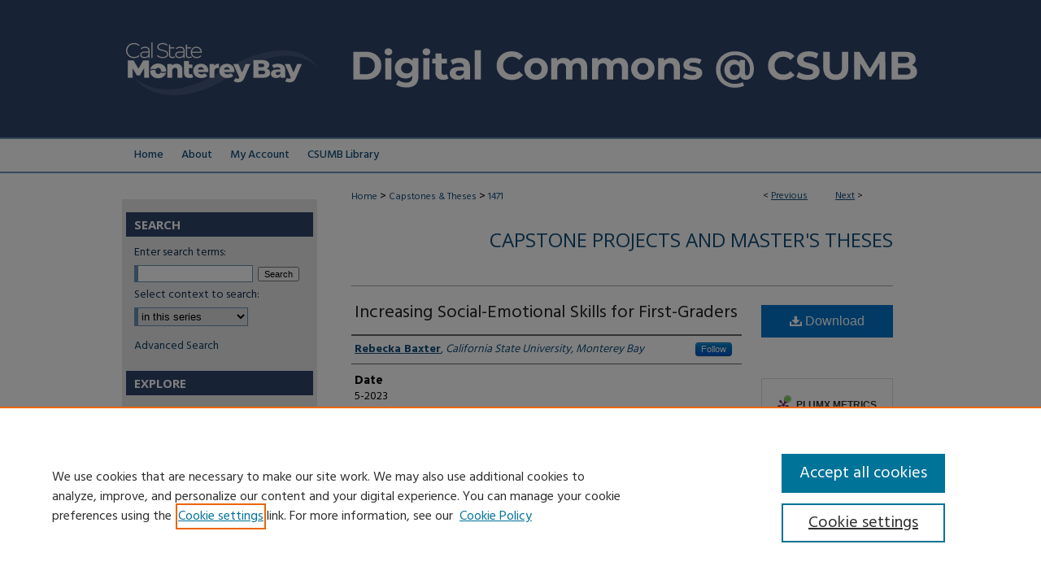

--- FILE ---
content_type: text/html; charset=UTF-8
request_url: https://digitalcommons.csumb.edu/caps_thes_all/1471/
body_size: 7342
content:

<!DOCTYPE html>
<html lang="en">
<head><!-- inj yui3-seed: --><script type='text/javascript' src='//cdnjs.cloudflare.com/ajax/libs/yui/3.6.0/yui/yui-min.js'></script><script type='text/javascript' src='//ajax.googleapis.com/ajax/libs/jquery/1.10.2/jquery.min.js'></script><!-- Adobe Analytics --><script type='text/javascript' src='https://assets.adobedtm.com/4a848ae9611a/d0e96722185b/launch-d525bb0064d8.min.js'></script><script type='text/javascript' src=/assets/nr_browser_production.js></script>

<!-- def.1 -->
<meta charset="utf-8">
<meta name="viewport" content="width=device-width">
<title>
"Increasing Social-Emotional Skills for First-Graders" by Rebecka Baxter
</title>


<!-- FILE article_meta-tags.inc --><!-- FILE: /srv/sequoia/main/data/assets/site/article_meta-tags.inc -->
<meta itemprop="name" content="Increasing Social-Emotional Skills for First-Graders">
<meta property="og:title" content="Increasing Social-Emotional Skills for First-Graders">
<meta name="twitter:title" content="Increasing Social-Emotional Skills for First-Graders">
<meta property="article:author" content="Rebecka Baxter">
<meta name="author" content="Rebecka Baxter">
<meta name="robots" content="noodp, noydir">
<meta name="description" content="Many grade school children may not have yet developed social-emotional skills and may have difficulty managing their emotions when they have challenges or difficulties in school. Children may feel overwhelmed, break rules, act out, or cry as a result of not knowing how to control their emotions. When children learn how to manage their stress and regulate their emotions, they are able to have positive relationships and perform better in school. In order to address the issue of lack of social-emotional skills in elementary school children, I created a two-day lesson for first graders at Barrett Elementary School in Morgan Hill, California.">
<meta itemprop="description" content="Many grade school children may not have yet developed social-emotional skills and may have difficulty managing their emotions when they have challenges or difficulties in school. Children may feel overwhelmed, break rules, act out, or cry as a result of not knowing how to control their emotions. When children learn how to manage their stress and regulate their emotions, they are able to have positive relationships and perform better in school. In order to address the issue of lack of social-emotional skills in elementary school children, I created a two-day lesson for first graders at Barrett Elementary School in Morgan Hill, California.">
<meta name="twitter:description" content="Many grade school children may not have yet developed social-emotional skills and may have difficulty managing their emotions when they have challenges or difficulties in school. Children may feel overwhelmed, break rules, act out, or cry as a result of not knowing how to control their emotions. When children learn how to manage their stress and regulate their emotions, they are able to have positive relationships and perform better in school. In order to address the issue of lack of social-emotional skills in elementary school children, I created a two-day lesson for first graders at Barrett Elementary School in Morgan Hill, California.">
<meta property="og:description" content="Many grade school children may not have yet developed social-emotional skills and may have difficulty managing their emotions when they have challenges or difficulties in school. Children may feel overwhelmed, break rules, act out, or cry as a result of not knowing how to control their emotions. When children learn how to manage their stress and regulate their emotions, they are able to have positive relationships and perform better in school. In order to address the issue of lack of social-emotional skills in elementary school children, I created a two-day lesson for first graders at Barrett Elementary School in Morgan Hill, California.">
<meta name="keywords" content="first-graders, social-emotional, development, emotions">
<meta name="bepress_citation_dissertation_institution" content="California State University, Monterey Bay">
<meta name="bepress_citation_dissertation_name" content="Bachelor of Science (B.S.)">
<meta name="bepress_citation_author" content="Baxter, Rebecka">
<meta name="bepress_citation_author_institution" content="California State University, Monterey Bay">
<meta name="bepress_citation_title" content="Increasing Social-Emotional Skills for First-Graders">
<meta name="bepress_citation_date" content="2023">
<!-- FILE: /srv/sequoia/main/data/assets/site/ir_download_link.inc -->
<!-- FILE: /srv/sequoia/main/data/assets/site/article_meta-tags.inc (cont) -->
<meta name="bepress_citation_pdf_url" content="https://digitalcommons.csumb.edu/cgi/viewcontent.cgi?article=2508&amp;context=caps_thes_all">
<meta name="bepress_citation_abstract_html_url" content="https://digitalcommons.csumb.edu/caps_thes_all/1471">
<meta name="bepress_citation_online_date" content="2023/5/11">
<meta name="viewport" content="width=device-width">
<!-- Additional Twitter data -->
<meta name="twitter:card" content="summary">
<!-- Additional Open Graph data -->
<meta property="og:type" content="article">
<meta property="og:url" content="https://digitalcommons.csumb.edu/caps_thes_all/1471">
<meta property="og:site_name" content="Digital Commons @ CSUMB">




<!-- FILE: article_meta-tags.inc (cont) -->
<meta name="bepress_is_article_cover_page" content="1">


<!-- sh.1 -->
<link rel="stylesheet" href="/ir-style.css" type="text/css" media="screen">
<link rel="stylesheet" href="/ir-custom.css" type="text/css" media="screen">
<link rel="stylesheet" href="../ir-custom.css" type="text/css" media="screen">
<link rel="stylesheet" href="/ir-local.css" type="text/css" media="screen">
<link rel="stylesheet" href="../ir-local.css" type="text/css" media="screen">
<link rel="stylesheet" href="/ir-print.css" type="text/css" media="print">
<link type="text/css" rel="stylesheet" href="/assets/floatbox/floatbox.css">
<link rel="alternate" type="application/rss+xml" title="Site Feed" href="/recent.rss">
<link rel="shortcut icon" href="/favicon.ico" type="image/x-icon">
<!--[if IE]>
<link rel="stylesheet" href="/ir-ie.css" type="text/css" media="screen">
<![endif]-->

<!-- JS -->
<script type="text/javascript" src="/assets/jsUtilities.js"></script>
<script type="text/javascript" src="/assets/footnoteLinks.js"></script>
<script type="text/javascript" src="/assets/scripts/yui-init.pack.js"></script>
<script type="text/javascript" src="/assets/scripts/bepress-init.debug.js"></script>
<script type="text/javascript" src="/assets/scripts/JumpListYUI.pack.js"></script>

<!-- end sh.1 -->




<script type="text/javascript">var pageData = {"page":{"environment":"prod","productName":"bpdg","language":"en","name":"ir_etd:article","businessUnit":"els:rp:st"},"visitor":{}};</script>

</head>
<body >
<!-- FILE /srv/sequoia/main/data/digitalcommons.csumb.edu/assets/header.pregen --><!-- FILE: /srv/sequoia/main/data/assets/site/mobile_nav.inc --><!--[if !IE]>-->
<script src="/assets/scripts/dc-mobile/dc-responsive-nav.js"></script>

<header id="mobile-nav" class="nav-down device-fixed-height" style="visibility: hidden;">
  
  
  <nav class="nav-collapse">
    <ul>
      <li class="menu-item active device-fixed-width"><a href="https://digitalcommons.csumb.edu" title="Home" data-scroll >Home</a></li>
      <li class="menu-item device-fixed-width"><a href="https://digitalcommons.csumb.edu/do/search/advanced/" title="Search" data-scroll ><i class="icon-search"></i> Search</a></li>
      <li class="menu-item device-fixed-width"><a href="https://digitalcommons.csumb.edu/communities.html" title="Browse" data-scroll >Browse All Collections</a></li>
      <li class="menu-item device-fixed-width"><a href="/cgi/myaccount.cgi?context=caps_thes_all" title="My Account" data-scroll >My Account</a></li>
      <li class="menu-item device-fixed-width"><a href="https://digitalcommons.csumb.edu/about.html" title="About" data-scroll >About</a></li>
      <li class="menu-item device-fixed-width"><a href="https://network.bepress.com" title="Digital Commons Network" data-scroll ><img width="16" height="16" alt="DC Network" style="vertical-align:top;" src="/assets/md5images/8e240588cf8cd3a028768d4294acd7d3.png"> Digital Commons Network™</a></li>
    </ul>
  </nav>
</header>

<script src="/assets/scripts/dc-mobile/dc-mobile-nav.js"></script>
<!--<![endif]-->
<!-- FILE: /srv/sequoia/main/data/digitalcommons.csumb.edu/assets/header.pregen (cont) -->



<div id="csumb">
	<div id="container">
		<a href="#main" class="skiplink" accesskey="2" >Skip to main content</a>

					
			<div id="header">
				<a href="https://digitalcommons.csumb.edu" id="banner_link" title="Digital Commons @ CSUMB" >
					<img id="banner_image" alt="Digital Commons @ CSUMB" width='980' height='169' src="/assets/md5images/763044405216b4638ae80ecf686ee30f.png">
				</a>	
				
					<a href="https://csumb.edu/" id="logo_link" title="California State University, Monterey Bay" >
						<img id="logo_image" alt="California State University, Monterey Bay" width='240' height='169' src="/assets/md5images/f6da55283744d5d9ba2e3897bfd11c7e.png">
					</a>	
				
			</div>
					
			<div id="navigation">
				<!-- FILE: /srv/sequoia/main/data/digitalcommons.csumb.edu/assets/ir_navigation.inc --><div id="tabs"><ul><li id="tabone"><a href="https://digitalcommons.csumb.edu" title="Home" ><span>Home</span></a></li><li id="tabtwo"><a href="https://digitalcommons.csumb.edu/about.html" title="About" ><span>About</span></a></li><li id="tabfour"><a href="https://digitalcommons.csumb.edu/cgi/myaccount.cgi?context=caps_thes_all" title="My Account" ><span>My Account</span></a></li><li id="tabfive"><a href="https://csumb.edu/library/" >CSUMB Library</a></li></ul></div>


<!-- FILE: /srv/sequoia/main/data/digitalcommons.csumb.edu/assets/header.pregen (cont) -->
			</div>
		

		<div id="wrapper">
			<div id="content">
				<div id="main" class="text">


<script type="text/javascript" src="/assets/floatbox/floatbox.js"></script>
<!-- FILE: /srv/sequoia/main/data/assets/site/article_pager.inc -->

<div id="breadcrumb"><ul id="pager">

                
                 
<li>&lt; <a href="https://digitalcommons.csumb.edu/caps_thes_all/1654" class="ignore" >Previous</a></li>
        
        
        

                
                 
<li><a href="https://digitalcommons.csumb.edu/caps_thes_all/1424" class="ignore" >Next</a> &gt;</li>
        
        
        
<li>&nbsp;</li></ul><div class="crumbs"><!-- FILE: /srv/sequoia/main/data/assets/site/ir_breadcrumb.inc -->

<div class="crumbs" role="navigation" aria-label="Breadcrumb">
	<p>
	
	
			<a href="https://digitalcommons.csumb.edu" class="ignore" >Home</a>
	
	
	
	
	
	
	
	
	
	
	 <span aria-hidden="true">&gt;</span> 
		<a href="https://digitalcommons.csumb.edu/caps_thes_all" class="ignore" >Capstones & Theses</a>
	
	
	
	
	
	 <span aria-hidden="true">&gt;</span> 
		<a href="https://digitalcommons.csumb.edu/caps_thes_all/1471" class="ignore" aria-current="page" >1471</a>
	
	
	
	</p>
</div>


<!-- FILE: /srv/sequoia/main/data/assets/site/article_pager.inc (cont) --></div>
</div>
<!-- FILE: /srv/sequoia/main/data/assets/site/ir_etd/article/index.html (cont) -->
<!-- FILE: /srv/sequoia/main/data/assets/site/ir_etd/article/article_info.inc --><!-- FILE: /srv/sequoia/main/data/assets/site/openurl.inc -->

























<!-- FILE: /srv/sequoia/main/data/assets/site/ir_etd/article/article_info.inc (cont) -->
<!-- FILE: /srv/sequoia/main/data/assets/site/ir_download_link.inc -->









	
	
	
    
    
    
	
		
		
		
	
	
	
	
	
	

<!-- FILE: /srv/sequoia/main/data/assets/site/ir_etd/article/article_info.inc (cont) -->
<!-- FILE: /srv/sequoia/main/data/assets/site/ir_etd/article/ir_article_header.inc --><div id="series-header">
<!-- FILE: /srv/sequoia/main/data/assets/site/ir_etd/ir_etd_logo.inc -->
<!-- FILE: /srv/sequoia/main/data/assets/site/ir_etd/article/ir_article_header.inc (cont) --><h2 id="series-title"><a href="https://digitalcommons.csumb.edu/caps_thes_all" >Capstone Projects and Master's Theses</a></h2></div>
<div style="clear: both"></div><div id="sub">
<div id="alpha">
<!-- FILE: /srv/sequoia/main/data/assets/site/ir_etd/article/article_info.inc (cont) --><div id='title' class='element'>
<h1><a href='https://digitalcommons.csumb.edu/cgi/viewcontent.cgi?article=2508&amp;context=caps_thes_all'>Increasing Social-Emotional Skills for First-Graders</a></h1>
</div>
<div class='clear'></div>
<div id='authors' class='element'>
<h2 class='visually-hidden'>Author</h2>
<p class="author"><a href='https://digitalcommons.csumb.edu/do/search/?q=%28author%3A%22Rebecka%20Baxter%22%20AND%20-bp_author_id%3A%5B%2A%20TO%20%2A%5D%29%20OR%20bp_author_id%3A%28%2244e6e3e1-27b6-4973-aabf-2ee4ad867da2%22%29&start=0&context=7901663'><strong>Rebecka Baxter</strong>, <em>California State University, Monterey Bay</em></a><a rel="nofollow" href="https://network.bepress.com/api/follow/subscribe?user=OGQ2ZmM1ZmIyMDlkODgzYg%3D%3D&amp;institution=OTc5YjQzZTg4MzgxMWEwZg%3D%3D&amp;format=html" data-follow-set="user:OGQ2ZmM1ZmIyMDlkODgzYg== institution:OTc5YjQzZTg4MzgxMWEwZg==" title="Follow Rebecka Baxter" class="btn followable">Follow</a><br />
</p></div>
<div class='clear'></div>
<div id='publication_date' class='element'>
<h2 class='field-heading'>Date</h2>
<p>5-2023</p>
</div>
<div class='clear'></div>
<div id='document_type' class='element'>
<h2 class='field-heading'>Document Type</h2>
<p>Capstone Project (Open Access)</p>
</div>
<div class='clear'></div>
<div id='degree_name' class='element'>
<h2 class='field-heading'>Degree Name</h2>
<p>Bachelor of Science (B.S.)</p>
</div>
<div class='clear'></div>
<div id='department' class='element'>
<h2 class='field-heading'>Department</h2>
<p>Human Development & Family Science</p>
</div>
<div class='clear'></div>
<div id='major_field' class='element'>
<h2 class='field-heading'>Major</h2>
<p>Human Development and Family Science</p>
</div>
<div class='clear'></div>
<div id='advisor1' class='element'>
<h2 class='field-heading'>First Advisor</h2>
<p>Rob Weisskirch</p>
</div>
<div class='clear'></div>
<div id='abstract' class='element'>
<h2 class='field-heading'>Abstract</h2>
<p>Many grade school children may not have yet developed social-emotional skills and may have difficulty managing their emotions when they have challenges or difficulties in school. Children may feel overwhelmed, break rules, act out, or cry as a result of not knowing how to control their emotions. When children learn how to manage their stress and regulate their emotions, they are able to have positive relationships and perform better in school. In order to address the issue of lack of social-emotional skills in elementary school children, I created a two-day lesson for first graders at Barrett Elementary School in Morgan Hill, California.</p>
</div>
<div class='clear'></div>
<div id='recommended_citation' class='element'>
<h2 class='field-heading'>Recommended Citation</h2>
<!-- FILE: /srv/sequoia/main/data/assets/site/ir_etd/ir_citation.inc --><p>
    Baxter, Rebecka, "Increasing Social-Emotional Skills for First-Graders" (2023). <em>Capstone Projects and Master's Theses</em>.  1471.
    <br>
    
    
        https://digitalcommons.csumb.edu/caps_thes_all/1471
    
</p>
<!-- FILE: /srv/sequoia/main/data/assets/site/ir_etd/article/article_info.inc (cont) --></div>
<div class='clear'></div>
</div>
    </div>
    <div id='beta_7-3'>
<!-- FILE: /srv/sequoia/main/data/assets/site/info_box_7_3.inc --><!-- FILE: /srv/sequoia/main/data/assets/site/openurl.inc -->

























<!-- FILE: /srv/sequoia/main/data/assets/site/info_box_7_3.inc (cont) -->
<!-- FILE: /srv/sequoia/main/data/assets/site/ir_download_link.inc -->









	
	
	
    
    
    
	
		
		
		
	
	
	
	
	
	

<!-- FILE: /srv/sequoia/main/data/assets/site/info_box_7_3.inc (cont) -->


	<!-- FILE: /srv/sequoia/main/data/assets/site/info_box_download_button.inc --><div class="aside download-button">
      <a id="pdf" class="btn" href="https://digitalcommons.csumb.edu/cgi/viewcontent.cgi?article=2508&amp;context=caps_thes_all" title="PDF (3.7&nbsp;MB) opens in new window" target="_blank" > 
    	<i class="icon-download-alt" aria-hidden="true"></i>
        Download
      </a>
</div>


<!-- FILE: /srv/sequoia/main/data/assets/site/info_box_7_3.inc (cont) -->
	<!-- FILE: /srv/sequoia/main/data/assets/site/info_box_embargo.inc -->
<!-- FILE: /srv/sequoia/main/data/assets/site/info_box_7_3.inc (cont) -->

<!-- FILE: /srv/sequoia/main/data/journals/digitalcommons.csumb.edu/caps_thes_all/assets/info_box_custom_upper.inc -->



<div class="aside">

	
		


</div><!-- FILE: /srv/sequoia/main/data/assets/site/info_box_7_3.inc (cont) -->
<!-- FILE: /srv/sequoia/main/data/assets/site/info_box_openurl.inc -->
<!-- FILE: /srv/sequoia/main/data/assets/site/info_box_7_3.inc (cont) -->

<!-- FILE: /srv/sequoia/main/data/assets/site/info_box_article_metrics.inc -->






<div id="article-stats" class="aside hidden">

    <p class="article-downloads-wrapper hidden"><span id="article-downloads"></span> DOWNLOADS</p>
    <p class="article-stats-date hidden">Since May 11, 2023</p>

    <p class="article-plum-metrics">
        <a href="https://plu.mx/plum/a/?repo_url=https://digitalcommons.csumb.edu/caps_thes_all/1471" class="plumx-plum-print-popup plum-bigben-theme" data-badge="true" data-hide-when-empty="true" ></a>
    </p>
</div>
<script type="text/javascript" src="//cdn.plu.mx/widget-popup.js"></script>





<!-- Article Download Counts -->
<script type="text/javascript" src="/assets/scripts/article-downloads.pack.js"></script>
<script type="text/javascript">
    insertDownloads(35568177);
</script>


<!-- Add border to Plum badge & download counts when visible -->
<script>
// bind to event when PlumX widget loads
jQuery('body').bind('plum:widget-load', function(e){
// if Plum badge is visible
  if (jQuery('.PlumX-Popup').length) {
// remove 'hidden' class
  jQuery('#article-stats').removeClass('hidden');
  jQuery('.article-stats-date').addClass('plum-border');
  }
});
// bind to event when page loads
jQuery(window).bind('load',function(e){
// if DC downloads are visible
  if (jQuery('#article-downloads').text().length > 0) {
// add border to aside
  jQuery('#article-stats').removeClass('hidden');
  }
});
</script>



<!-- Adobe Analytics: Download Click Tracker -->
<script>

$(function() {

  // Download button click event tracker for PDFs
  $(".aside.download-button").on("click", "a#pdf", function(event) {
    pageDataTracker.trackEvent('navigationClick', {
      link: {
          location: 'aside download-button',
          name: 'pdf'
      }
    });
  });

  // Download button click event tracker for native files
  $(".aside.download-button").on("click", "a#native", function(event) {
    pageDataTracker.trackEvent('navigationClick', {
        link: {
            location: 'aside download-button',
            name: 'native'
        }
     });
  });

});

</script>
<!-- FILE: /srv/sequoia/main/data/assets/site/info_box_7_3.inc (cont) -->



	<!-- FILE: /srv/sequoia/main/data/assets/site/info_box_disciplines.inc -->




	







<!-- FILE: /srv/sequoia/main/data/assets/site/info_box_7_3.inc (cont) -->

<!-- FILE: /srv/sequoia/main/data/assets/site/bookmark_widget.inc -->

<div id="share" class="aside">
<h2>Share</h2>
	
	<div class="a2a_kit a2a_kit_size_24 a2a_default_style">
    	<a class="a2a_button_facebook"></a>
    	<a class="a2a_button_linkedin"></a>
		<a class="a2a_button_whatsapp"></a>
		<a class="a2a_button_email"></a>
    	<a class="a2a_dd"></a>
    	<script async src="https://static.addtoany.com/menu/page.js"></script>
	</div>
</div>

<!-- FILE: /srv/sequoia/main/data/assets/site/info_box_7_3.inc (cont) -->
<!-- FILE: /srv/sequoia/main/data/assets/site/info_box_geolocate.inc --><!-- FILE: /srv/sequoia/main/data/assets/site/ir_geolocate_enabled_and_displayed.inc -->

<!-- FILE: /srv/sequoia/main/data/assets/site/info_box_geolocate.inc (cont) -->

<!-- FILE: /srv/sequoia/main/data/assets/site/info_box_7_3.inc (cont) -->

	<!-- FILE: /srv/sequoia/main/data/assets/site/zotero_coins.inc -->

<span class="Z3988" title="ctx_ver=Z39.88-2004&amp;rft_val_fmt=info%3Aofi%2Ffmt%3Akev%3Amtx%3Ajournal&amp;rft_id=https%3A%2F%2Fdigitalcommons.csumb.edu%2Fcaps_thes_all%2F1471&amp;rft.atitle=Increasing%20Social-Emotional%20Skills%20for%20First-Graders&amp;rft.aufirst=Rebecka&amp;rft.aulast=Baxter&amp;rft.jtitle=Capstone%20Projects%20and%20Master%27s%20Theses&amp;rft.date=2023-05-01">COinS</span>
<!-- FILE: /srv/sequoia/main/data/assets/site/info_box_7_3.inc (cont) -->

<!-- FILE: /srv/sequoia/main/data/assets/site/info_box_custom_lower.inc -->
<!-- FILE: /srv/sequoia/main/data/assets/site/info_box_7_3.inc (cont) -->
<!-- FILE: /srv/sequoia/main/data/assets/site/ir_etd/article/article_info.inc (cont) --></div>


<div class='clear'>&nbsp;</div>
<!-- FILE: /srv/sequoia/main/data/assets/site/ir_article_custom_fields.inc -->

<!-- FILE: /srv/sequoia/main/data/assets/site/ir_etd/article/article_info.inc (cont) -->

<!-- FILE: /srv/sequoia/main/data/assets/site/ir_etd/article/index.html (cont) -->
<!-- FILE /srv/sequoia/main/data/assets/site/footer.pregen --></div>
	<div class="verticalalign">&nbsp;</div>
	<div class="clear">&nbsp;</div>

</div>

	<div id="sidebar" role="complementary">
	<!-- FILE: /srv/sequoia/main/data/assets/site/ir_sidebar_7_8.inc -->

	<!-- FILE: /srv/sequoia/main/data/assets/site/ir_sidebar_sort_sba.inc --><!-- FILE: /srv/sequoia/main/data/assets/site/ir_sidebar_custom_upper_7_8.inc -->

<!-- FILE: /srv/sequoia/main/data/assets/site/ir_sidebar_sort_sba.inc (cont) -->
<!-- FILE: /srv/sequoia/main/data/assets/site/ir_sidebar_search_7_8.inc --><h2>Search</h2>


	
<form method='get' action='https://digitalcommons.csumb.edu/do/search/' id="sidebar-search">
	<label for="search" accesskey="4">
		Enter search terms:
	</label>
		<div>
			<span class="border">
				<input type="text" name='q' class="search" id="search">
			</span> 
			<input type="submit" value="Search" class="searchbutton" style="font-size:11px;">
		</div>
	<label for="context">
		Select context to search:
	</label> 
		<div>
			<span class="border">
				<select name="fq" id="context">
					
					
						<option value='virtual_ancestor_link:"https://digitalcommons.csumb.edu/caps_thes_all"'>in this series</option>
					
					
					
					<option value='virtual_ancestor_link:"https://digitalcommons.csumb.edu"'>in this repository</option>
					<option value='virtual_ancestor_link:"http:/"'>across all repositories</option>
				</select>
			</span>
		</div>
</form>

<p class="advanced">
	
	
		<a href="https://digitalcommons.csumb.edu/do/search/advanced/?fq=virtual_ancestor_link:%22https://digitalcommons.csumb.edu/caps_thes_all%22" >
			Advanced Search
		</a>
	
</p>
<!-- FILE: /srv/sequoia/main/data/assets/site/ir_sidebar_sort_sba.inc (cont) -->
<!-- FILE: /srv/sequoia/main/data/assets/site/ir_sidebar_notify_7_8.inc -->


	<ul id="side-notify">
		<li class="notify">
			<a href="https://digitalcommons.csumb.edu/caps_thes_all/announcements.html" title="Email or RSS Notifications" >
				
			</a>
		</li>
	</ul>



<!-- FILE: /srv/sequoia/main/data/assets/site/urc_badge.inc -->






<!-- FILE: /srv/sequoia/main/data/assets/site/ir_sidebar_notify_7_8.inc (cont) -->

<!-- FILE: /srv/sequoia/main/data/assets/site/ir_sidebar_sort_sba.inc (cont) -->
<!-- FILE: /srv/sequoia/main/data/assets/site/ir_sidebar_custom_middle_7_8.inc --><!-- FILE: /srv/sequoia/main/data/assets/site/ir_sidebar_sort_sba.inc (cont) -->
<!-- FILE: /srv/sequoia/main/data/digitalcommons.csumb.edu/assets/ir_sidebar_browse.inc --><h2>Explore</h2>
<ul id="side-browse">


<li class="collections"><a href="https://digitalcommons.csumb.edu/communities.html" title="Browse by All Collections" >All Collections</a></li>

<li><a href="https://researchprofiles.csumb.edu/" >Research Profiles</a></li>
<li><a href="https://digitalcommons.csumb.edu/exhibit/" >Exhibits</a></li>
<li><a href="https://digitalcommons.csumb.edu/oral-histories/" >Oral Histories</a></li>


</ul><!-- FILE: /srv/sequoia/main/data/assets/site/ir_sidebar_sort_sba.inc (cont) -->
<!-- FILE: /srv/sequoia/main/data/digitalcommons.csumb.edu/assets/ir_etd/ir_sidebar_author_7_8.inc --><h2>Students</h2>






	<ul id="side-author">
		<li>
			<a href="https://digitalcommons.csumb.edu/capstone_archive_faq.pdf" title="Capstone Archive FAQ" >
				Capstone Archive FAQ
			</a>
		</li>
		

			</li>
		
		<li><a href="https://digitalcommons.csumb.edu/capstone_guidelines.pdf" title="Capstone Submission Guidelines" >
				Capstone Submission Guidelines
			</a></li>
		<li><a href="https://digitalcommons.csumb.edu/thesis_guidelines.pdf" title="Thesis Submission Guidelines" >
				Thesis Submission Guidelines
			</a></li>
		
			<li class="submit">
				<a href="https://digitalcommons.csumb.edu/cgi/ir_submit.cgi?context=caps_thes_all" >
					Submit Capstone
				</a>
			</li>
		
	</ul>

</magic><!-- FILE: /srv/sequoia/main/data/assets/site/ir_sidebar_sort_sba.inc (cont) -->
<!-- FILE: /srv/sequoia/main/data/digitalcommons.csumb.edu/assets/ir_etd/ir_sidebar_custom_lower_7_8.inc --><!-- FILE: /srv/sequoia/main/data/assets/site/ir_sidebar_homepage_links_7_8.inc -->

<!-- FILE: /srv/sequoia/main/data/digitalcommons.csumb.edu/assets/ir_etd/ir_sidebar_custom_lower_7_8.inc (cont) -->
	





<div id="sb-custom-lower">
	<h2 class="sb-custom-title">Browse This Collection By:</h2>
		<ul class="sb-custom-ul">
		<li class="sb-custom-li">
		<a href="http://digitalcommons.csumb.edu/do/search/?q=(%20sustainability%20environmental%20)%20OR%20(%20sustainability%20social%20)%20OR%20(%20sustainability%20economic%20)&start=0&context=8093487&sort=score" >Sustainability
		</a>
		</li>
		
		<li class="sb-custom-li">
		<a href="http://digitalcommons.csumb.edu/do/search/?q=%22social%20justice%22%20OR%20equity%20OR%20inclusion&start=0&context=8093487&sort=score" >
		Social Justice</a>
		</li>
		
		<li class="sb-custom-li">
		<a href="http://digitalcommons.csumb.edu/do/search/?q=%22regional%20impact%22%20OR%20%22monterey%20county%22%20OR%20%22central%20coast%22&start=0&context=8093487&sort=score" >
		Regional Impact</a>
		</li>
		</ul>
</div>
<!-- FILE: /srv/sequoia/main/data/assets/site/ir_sidebar_sort_sba.inc (cont) -->
<!-- FILE: /srv/sequoia/main/data/assets/site/ir_sidebar_sw_links_7_8.inc -->

	
		
	


	<!-- FILE: /srv/sequoia/main/data/assets/site/ir_sidebar_sort_sba.inc (cont) -->

<!-- FILE: /srv/sequoia/main/data/assets/site/ir_sidebar_geolocate.inc --><!-- FILE: /srv/sequoia/main/data/assets/site/ir_geolocate_enabled_and_displayed.inc -->

<!-- FILE: /srv/sequoia/main/data/assets/site/ir_sidebar_geolocate.inc (cont) -->

<!-- FILE: /srv/sequoia/main/data/assets/site/ir_sidebar_sort_sba.inc (cont) -->
<!-- FILE: /srv/sequoia/main/data/digitalcommons.csumb.edu/assets/ir_sidebar_custom_lowest_7_8.inc --><div id="sb-custom-lowest">
<div id="contactbutton">
<a href="mailto:digitalcommons@csumb.edu" id="contactbutton" >Contact Us</a>
</div></div>



<!-- FILE: /srv/sequoia/main/data/assets/site/ir_sidebar_sort_sba.inc (cont) -->
<!-- FILE: /srv/sequoia/main/data/assets/site/ir_sidebar_7_8.inc (cont) -->

		



<!-- FILE: /srv/sequoia/main/data/assets/site/footer.pregen (cont) -->
	<div class="verticalalign">&nbsp;</div>
	</div>

</div>

<!-- FILE: /srv/sequoia/main/data/assets/site/ir_footer_content.inc --><div id="footer" role="contentinfo">
	
	
	<!-- FILE: /srv/sequoia/main/data/assets/site/ir_bepress_logo.inc --><div id="bepress">

<a href="https://www.elsevier.com/solutions/digital-commons" title="Elsevier - Digital Commons" >
	<em>Elsevier - Digital Commons</em>
</a>

</div>
<!-- FILE: /srv/sequoia/main/data/assets/site/ir_footer_content.inc (cont) -->
	<p>
		<a href="https://digitalcommons.csumb.edu" title="Home page" accesskey="1" >Home</a> | 
		<a href="https://digitalcommons.csumb.edu/about.html" title="About" >About</a> | 
		<a href="https://digitalcommons.csumb.edu/faq.html" title="FAQ" >FAQ</a> | 
		<a href="/cgi/myaccount.cgi?context=caps_thes_all" title="My Account Page" accesskey="3" >My Account</a> | 
		<a href="https://digitalcommons.csumb.edu/accessibility.html" title="Accessibility Statement" accesskey="0" >Accessibility Statement</a>
	</p>
	<p>
	
	
		<a class="secondary-link" href="https://www.elsevier.com/legal/privacy-policy" title="Privacy Policy" >Privacy</a>
	
		<a class="secondary-link" href="https://www.elsevier.com/legal/elsevier-website-terms-and-conditions" title="Copyright Policy" >Copyright</a>	
	</p> 
	
</div>

<!-- FILE: /srv/sequoia/main/data/assets/site/footer.pregen (cont) -->

</div>
</div>

<!-- FILE: /srv/sequoia/main/data/digitalcommons.csumb.edu/assets/ir_analytics.inc --><!-- Google tag (gtag.js) -->
<script async src="https://www.googletagmanager.com/gtag/js?id=G-LFPS3CS11J"></script>
<script>
 window.dataLayer = window.dataLayer || [];
 function gtag(){dataLayer.push(arguments);}
 gtag('js', new Date());
 gtag('config', 'G-LFPS3CS11J');
</script><!-- FILE: /srv/sequoia/main/data/assets/site/footer.pregen (cont) -->

<script type='text/javascript' src='/assets/scripts/bpbootstrap-20160726.pack.js'></script><script type='text/javascript'>BPBootstrap.init({appendCookie:''})</script></body></html>
